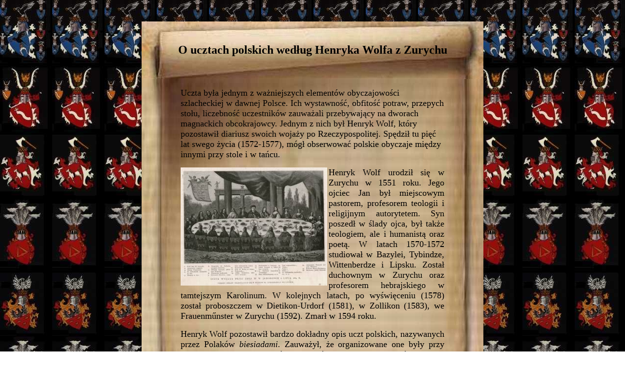

--- FILE ---
content_type: text/html
request_url: https://ruinyizamki.pl/spisy%20tresci/artykuly/o-ucztach-polskich.html
body_size: 3881
content:
<!doctype html public "-//w3c//dtd html 4.0 transitional//en">
<html>
<head>
   <meta http-equiv="Content-Type" content="text/html; charset=iso-8859-2">
   <meta name="GENERATOR" content="Microsoft FrontPage 4.0">
   <meta name="Author" content="JACEK GILEWICZ">
   <meta name="KeyWords" content="zamek, średniowiecze, renesans, barok, wały, mury, fosa, most zwodzony, XII, XIII, XIV, XV, XVI, XVII,      XVIII, XIX, XX, wiek, odbudowa, rekonstrukcja, remont, wieża, baszta, bastion, kurtyna, kruzganek, arkady,      studnia, rozbudowa, przebudowa, pałac, dwór, król, ksišżę, ksišżęta, dziedziniec, wjazd, brama, rozbójnicy,      rycerz, wojna trzydziestoletnia, husyci, wojny husyckie, zniszczony, zniszczenie, połowa, styl, budowla, budynek,      warownia, park, zabudowania, fragmenty, herb, topór, późnogotyckie, kolumny, podzamcze, skała, rzeka,      zakole, północ, południe, wschód, zachód,">
   <title>O ucztach polskich według Henryka Wolfa z Zurychu</title>
</head>
<body text="#000000" bgcolor="#FFFFFF" link="#FF0000" vlink="#3366FF" alink="#00CC00" background="tlo herby pion.jpg">
<p align="center">
&nbsp;
<br>&nbsp;<table BORDER=0 CELLSPACING=0 CELLPADDING=0 COLS=1 WIDTH="700" HEIGHT="500" >
<tr>
<td VALIGN=TOP>
<table BORDER=0 CELLSPACING=0 CELLPADDING=0 COLS=1 WIDTH="700" HEIGHT="118" BACKGROUND="700 1.jpg" >
<tr>
<td>
<p align="center">
<font face="Monotype Corsiva" size="5"><b><span style="mso-fareast-font-family: Times New Roman; mso-ansi-language: PL; mso-fareast-language: PL; mso-bidi-language: AR-SA">O
ucztach polskich według Henryka Wolfa z Zurychu</span></b></font></p>
</td>
</tr>
</table>
<center>

<center><table BORDER=0 CELLSPACING=0 CELLPADDING=0 COLS=1 WIDTH="700" HEIGHT="200" BACKGROUND="2500.jpg" >
<tr>
<td VALIGN=TOP>
<blockquote>
<blockquote><b><font face="Monotype Corsiva"><font size=+1></font></font></b>&nbsp;
<br><font face="Monotype Corsiva" size="4">Uczta była jednym z ważniejszych
  elementów obyczajowości szlacheckiej w dawnej Polsce. Ich wystawność,
  obfitość potraw, przepych stołu, liczebność uczestników zauważali
  przebywający na dworach magnackich obcokrajowcy. Jednym z nich był Henryk
  Wolf, który pozostawił diariusz swoich wojaży po Rzeczypospolitej. Spędził
  tu pięć lat swego życia (1572-1577), mógł obserwować polskie obyczaje między
  innymi przy stole i w tańcu.</font>
  <p style="text-align:justify"><font face="Monotype Corsiva" size="4"><!--[if gte vml 1]><v:shapetype id="_x0000_t75"
 coordsize="21600,21600" o:spt="75" o:preferrelative="t" path="m@4@5l@4@11@9@11@9@5xe"
 filled="f" stroked="f">
 <v:stroke joinstyle="miter"/>
 <v:formulas>
  <v:f eqn="if lineDrawn pixelLineWidth 0"/>
  <v:f eqn="sum @0 1 0"/>
  <v:f eqn="sum 0 0 @1"/>
  <v:f eqn="prod @2 1 2"/>
  <v:f eqn="prod @3 21600 pixelWidth"/>
  <v:f eqn="prod @3 21600 pixelHeight"/>
  <v:f eqn="sum @0 0 1"/>
  <v:f eqn="prod @6 1 2"/>
  <v:f eqn="prod @7 21600 pixelWidth"/>
  <v:f eqn="sum @8 21600 0"/>
  <v:f eqn="prod @7 21600 pixelHeight"/>
  <v:f eqn="sum @10 21600 0"/>
 </v:formulas>
 <v:path o:extrusionok="f" gradientshapeok="t" o:connecttype="rect"/>
 <o:lock v:ext="edit" aspectratio="t"/>
</v:shapetype><v:shape id="_x0000_s1026" type="#_x0000_t75" alt=" " style='position:absolute;
 left:0;text-align:left;margin-left:0;margin-top:0;width:225pt;height:181.5pt;
 z-index:1;mso-wrap-distance-left:0;mso-wrap-distance-right:0;
 mso-position-horizontal:left;mso-position-vertical-relative:line'
 o:allowoverlap="f">
 <v:imagedata src="file:///C:/Users/Andrzej/AppData/Local/Temp/msoclip1/01/clip_image001.jpg"
  o:title="55_uczta%20wydana%20przez%20jana"/>
 <w:wrap type="square"/>
</v:shape><![endif]-->
  <img src="o-uczt2.jpg" align="left" alt=" " v:shapes="_x0000_s1026" width="300" height="242">Henryk
  Wolf urodził się w Zurychu w 1551 roku. Jego ojciec Jan był miejscowym
  pastorem, profesorem teologii i religijnym autorytetem. Syn poszedł w ślady
  ojca, był także teologiem, ale i humanistą oraz poetą. W latach 1570-1572
  studiował w Bazylei, Tybindze, Wittenberdze i Lipsku. Został duchownym w
  Zurychu oraz profesorem hebrajskiego w tamtejszym Karolinum. W kolejnych
  latach, po wyświęceniu (1578) został proboszczem w Dietikon-Urdorf (1581),
  w Zollikon (1583), we Frauenműnster w Zurychu (1592). Zmarł w 1594 roku.</font></p>
  <p style="text-align:justify"><font face="Monotype Corsiva" size="4">Henryk
  Wolf pozostawił bardzo dokładny opis uczt polskich, nazywanych przez Polaków
  <em>biesiadami</em>. Zauważył, że organizowane one były przy lada okazji
  &#8211; &#8222;z powodu ślubu, dni świątecznych, chrztu, śmierci lub
  pogrzebu, przybycia kogoś, przyjaciela lub obcego, i podobnych
  przyczyn&#8221;.</font></p>
  <p style="text-align:justify"><font face="Monotype Corsiva" size="4">Dużą
  wagę na dworach szlacheckich przywiązywano do organizacji samej uczty, np.
  nakrycia stołu, kolejności podawania potraw, trunków, a także muzyki, która
  towarzyszyła biesiadującym.</font></p>
  <p style="text-align:justify"><font face="Monotype Corsiva" size="4">Stół gościnny
  musiał być zasłany obrusem, szlachta nie siadała do nienakrytego stołu.
  Na stole ustawiano naczynia cynowe lub srebrne przy pierwszym miejscu,
  natomiast Ci, którzy zajmowali miejsca podrzędniejsze zamiast talerzy używali
  zwykle spodniej skórki chleba. Na talerzach kładziono małe i okrągłe
  bochenki chleba. Przy każdym nakryciu kładziono serwetę, często wyszywaną,
  do obtarcia ust i rąk po posiłku. Poza stołem biesiadnym przygotowywano dwa
  stoliki. Na jednym stawiano różnego rodzaju naczynia: &#8222;duże szklanice
  przeznaczone dla picia piwa, srebrne trochę mniejsze przeznaczone dla wina, a
  także drewniane kubki i czarki&#8221;; poza tym znajdowały się na nim także
  dzbanki pełne piwa i wina. Na drugim stole stawiano dania przyniesione z
  kuchni oraz opróżnione półmiski.</font></p>
  <p style="text-align:justify"><font face="Monotype Corsiva" size="4">Przed
  przystąpieniem do spożywania posiłku wszyscy biesiadnicy obmywali dłonie.
  Po tym jak wszyscy zasiedli przy stole zjawiali się posługujący &#8222;aby
  przeróżnymi zapełnić długie stoły potrawami, stawiać puchary&#8221;.
  Menu podczas uczt różniło się znacznie od codziennego jadłospisu. Najważniejsze
  były mięsiwa przyrządzane na różne sposoby: gotowane, smażone, lecz nade
  wszystko pieczone. Podawano &#8222;koguty, kury, bażanty i podobne ptactwo,
  gotowane w rosole, oraz mięso wołowe i cielęce&#8221;, półmiski pełne były
  dziczyzny i ryb. Na koniec podawano zakąski, przysmaki, placki i ciasta:
  &#8222;gdy zaś zjedzono wszystkie potrawy, przynoszą [&#8230;] na półmisku,
  pomarańcze, figi, orzeszki, migdały, nasze jabłka i gruszki [&#8230;].
  Dodatki nazywają <em>jarzynami</em>; ogórki dodają do pieczeni, do ryb zaś
  chrzan&#8221;.&nbsp; Do posiłku spożywano różne trunki: piwo, wino, miody.</font></p>
  <p style="text-align:justify"><font face="Monotype Corsiva" size="4">Henryk
  Wolf zwrócił uwagę na to, iż potrawy podawane były na początku i na końcu
  stołu. &#8222;Siedzącym po środku nie przynosi się żadnej potrawy, lecz
  muszą czekać aż podadzą sąsiedzi&#8221;. Niestety zdarzało się, ż
  odchodzili od stołu głodni, gdyż docierały do nich opróżnione półmiski,
  z resztkami zup i kości, &#8222;co na podobieństwo psów ogryzają i chłeptają&#8221;.</font></p>
  <p style="text-align:justify"><font face="Monotype Corsiva" size="4">Nieodzownym
  dodatkiem do każdej imprezy była muzyka umilająca jedzenie. Na szczególnie
  uroczystych biesiadach muzycy przygrywali także do tańca.</font></p>
  <font face="Monotype Corsiva" size="4"><span style="mso-fareast-font-family: Times New Roman; mso-ansi-language: PL; mso-fareast-language: PL; mso-bidi-language: AR-SA">Uczty
  magnackie były niezwykle wystawnymi kolacjami, na których gospodarz mógł
  popisać się bogactwem, znajomością panującej mody i zwyczajów.<br>
  <br>
  Il. Uczta w Jaworowie wydana przez Jana III.</span></font></center>

</center>

<p align="right"><font face="Monotype Corsiva" size="4"><span style="mso-fareast-font-family: Times New Roman; mso-ansi-language: PL; mso-fareast-language: PL; mso-bidi-language: AR-SA">Autor:
Anetta Głowacka</span></font></p>
</blockquote>
</blockquote>
</td>
</tr>
</table>
<center>

<center><table BORDER=0 CELLSPACING=0 CELLPADDING=0 COLS=1 WIDTH="700" HEIGHT="120" BACKGROUND="700 3 dol .jpg" >
<tr>
<td>
<div align=right><a href="../../fundacja promemoria/index1.html"><img SRC="pieczec 2.jpg" BORDER=0 height=126 width=159></a></div>
</td>
</tr>
</table></center>
</td>
</tr>
</table>

</body>
</html>
